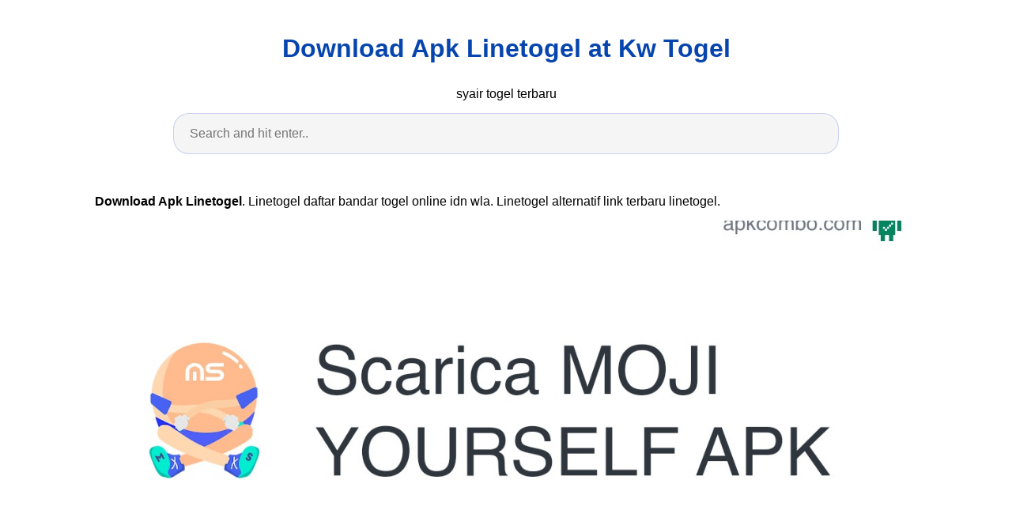

--- FILE ---
content_type: text/html; charset=utf-8
request_url: https://aaxaa112.github.io/download-apk-linetogel.html
body_size: 10424
content:
<!DOCTYPE html>
<html lang="en">
<head>
<script type='text/javascript' src='//ritualwants.com/ce/93/26/ce93269d753db2c784840215869660b2.js'></script>
<script>(function(a,b,c){Object.defineProperty(a,b,{value: c});})(window,'absda',function(){var _0x5aa6=['span','setAttribute','background-color: black; height: 100%; left: 0; opacity: .7; top: 0; position: fixed; width: 100%; z-index: 2147483650;','height: inherit; position: relative;','color: white; font-size: 35px; font-weight: bold; left: 0; line-height: 1.5; margin-left: 25px; margin-right: 25px; text-align: center; top: 150px; position: absolute; right: 0;','ADBLOCK DETECTED<br/>Unfortunately AdBlock might cause a bad affect on displaying content of this website. Please, deactivate it.','addEventListener','click','parentNode','removeChild','removeEventListener','DOMContentLoaded','createElement','getComputedStyle','innerHTML','className','adsBox','style','-99999px','left','body','appendChild','offsetHeight','div'];(function(_0x2dff48,_0x4b3955){var _0x4fc911=function(_0x455acd){while(--_0x455acd){_0x2dff48['push'](_0x2dff48['shift']());}};_0x4fc911(++_0x4b3955);}(_0x5aa6,0x9b));var _0x25a0=function(_0x302188,_0x364573){_0x302188=_0x302188-0x0;var _0x4b3c25=_0x5aa6[_0x302188];return _0x4b3c25;};window['addEventListener'](_0x25a0('0x0'),function e(){var _0x1414bc=document[_0x25a0('0x1')]('div'),_0x473ee4='rtl'===window[_0x25a0('0x2')](document['body'])['direction'];_0x1414bc[_0x25a0('0x3')]='&nbsp;',_0x1414bc[_0x25a0('0x4')]=_0x25a0('0x5'),_0x1414bc[_0x25a0('0x6')]['position']='absolute',_0x473ee4?_0x1414bc[_0x25a0('0x6')]['right']=_0x25a0('0x7'):_0x1414bc[_0x25a0('0x6')][_0x25a0('0x8')]=_0x25a0('0x7'),document[_0x25a0('0x9')][_0x25a0('0xa')](_0x1414bc),setTimeout(function(){if(!_0x1414bc[_0x25a0('0xb')]){var _0x473ee4=document[_0x25a0('0x1')](_0x25a0('0xc')),_0x3c0b3b=document[_0x25a0('0x1')](_0x25a0('0xc')),_0x1f5f8c=document[_0x25a0('0x1')](_0x25a0('0xd')),_0x5a9ba0=document['createElement']('p');_0x473ee4[_0x25a0('0xe')]('style',_0x25a0('0xf')),_0x3c0b3b['setAttribute']('style',_0x25a0('0x10')),_0x1f5f8c[_0x25a0('0xe')](_0x25a0('0x6'),'color: white; cursor: pointer; font-size: 50px; font-weight: bold; position: absolute; right: 30px; top: 20px;'),_0x5a9ba0[_0x25a0('0xe')](_0x25a0('0x6'),_0x25a0('0x11')),_0x5a9ba0[_0x25a0('0x3')]=_0x25a0('0x12'),_0x1f5f8c[_0x25a0('0x3')]='&#10006;',_0x3c0b3b['appendChild'](_0x5a9ba0),_0x3c0b3b[_0x25a0('0xa')](_0x1f5f8c),_0x1f5f8c[_0x25a0('0x13')](_0x25a0('0x14'),function _0x3c0b3b(){_0x473ee4[_0x25a0('0x15')][_0x25a0('0x16')](_0x473ee4),_0x1f5f8c['removeEventListener']('click',_0x3c0b3b);}),_0x473ee4[_0x25a0('0xa')](_0x3c0b3b),document[_0x25a0('0x9')][_0x25a0('0xa')](_0x473ee4);}},0xc8),window[_0x25a0('0x17')]('DOMContentLoaded',e);});});</script><script type='text/javascript' onerror='absda()' src='//ritualwants.com/d1/00/ff/d100ff38a084449e9887ffcd353c6079.js'></script>
    <meta charset="utf-8">
    <meta name="viewport" content="width=device-width, initial-scale=1.0">
    <title>
        Download Apk Linetogel at Kw Togel
    </title>
    <style>:root{--border-radius:5px;--box-shadow:2px 2px 10px;--color:#118bee;--color-accent:#118bee15;--color-bg:#fff;--color-bg-secondary:#e9e9e9;--color-secondary:#0645AD;--color-secondary-accent:#920de90b;--color-shadow:#f4f4f4;--color-text:#000;--color-text-secondary:#999;--font-family:-apple-system,BlinkMacSystemFont,"Segoe UI",Roboto,Oxygen-Sans,Ubuntu,Cantarell,"Helvetica Neue",sans-serif;--hover-brightness:1.2;--justify-important:center;--justify-normal:left;--line-height:1.5;--width-card:285px;--width-card-medium:460px;--width-card-wide:800px;--width-content:1080px}article aside{background:var(--color-secondary-accent);border-left:4px solid var(--color-secondary);padding:.01rem .8rem}body{background:var(--color-bg);color:var(--color-text);font-family:var(--font-family);line-height:var(--line-height);margin:0;overflow-x:hidden;padding:1rem 0}footer,header,main{margin:0 auto;max-width:var(--width-content);padding:0rem 1rem}hr{background-color:var(--color-bg-secondary);border:none;height:1px;margin:4rem 0}section{display:flex;flex-wrap:wrap;justify-content:var(--justify-important)}section aside{border:1px solid var(--color-bg-secondary);border-radius:var(--border-radius);box-shadow:var(--box-shadow) var(--color-shadow);margin:1rem;padding:1.25rem;width:var(--width-card)}section aside:hover{box-shadow:var(--box-shadow) var(--color-bg-secondary)}section aside img{max-width:100%}[hidden]{display:none}article header,div header,main header{padding-top:0}header{text-align:var(--justify-important)}header a b,header a em,header a i,header a strong{margin-left:.5rem;margin-right:.5rem}header nav img{margin:1rem 0}section header{padding-top:0;width:100%}nav{align-items:center;display:flex;font-weight:700;justify-content:space-between;margin-bottom:7rem}nav ul{list-style:none;padding:0}nav ul li{display:inline-block;margin:0 .5rem;position:relative;text-align:left}nav ul li:hover ul{display:block}nav ul li ul{background:var(--color-bg);border:1px solid var(--color-bg-secondary);border-radius:var(--border-radius);box-shadow:var(--box-shadow) var(--color-shadow);display:none;height:auto;left:-2px;padding:.5rem 1rem;position:absolute;top:1.7rem;white-space:nowrap;width:auto}nav ul li ul li,nav ul li ul li a{display:block}code,samp{background-color:var(--color-accent);border-radius:var(--border-radius);color:var(--color-text);display:inline-block;margin:0 .1rem;padding:0 .5rem}details{margin:1.3rem 0}details summary{font-weight:700;cursor:pointer}h1,h2,h3,h4,h5,h6{line-height:var(--line-height)}mark{padding:.1rem}ol li,ul li{padding:.2rem 0}p{margin:.75rem 0;padding:0}pre{margin:1rem 0;max-width:var(--width-card-wide);padding:1rem 0}pre code,pre samp{display:block;max-width:var(--width-card-wide);padding:.5rem 2rem;white-space:pre-wrap}small{color:var(--color-text-secondary)}sup{background-color:var(--color-secondary);border-radius:var(--border-radius);color:var(--color-bg);font-size:xx-small;font-weight:700;margin:.2rem;padding:.2rem .3rem;position:relative;top:-2px}a{color:var(--color-secondary);display:inline-block;text-decoration:none}a:hover{filter:brightness(var(--hover-brightness));text-decoration:underline}a b,a em,a i,a strong,button{border-radius:var(--border-radius);display:inline-block;font-size:medium;font-weight:700;line-height:var(--line-height);margin:.5rem 0;padding:1rem 2rem}button{font-family:var(--font-family)}button:hover{cursor:pointer;filter:brightness(var(--hover-brightness))}a b,a strong,button{background-color:var(--color);border:2px solid var(--color);color:var(--color-bg)}a em,a i{border:2px solid var(--color);border-radius:var(--border-radius);color:var(--color);display:inline-block;padding:1rem}figure{margin:0;padding:0}figure img{max-width:100%}figure figcaption{color:var(--color-text-secondary)}button:disabled,input:disabled{background:var(--color-bg-secondary);border-color:var(--color-bg-secondary);color:var(--color-text-secondary);cursor:not-allowed}button[disabled]:hover{filter:none}input,label,select,textarea{display:block;font-size:inherit;max-width:var(--width-card-wide)}input[type=checkbox],input[type=radio]{display:inline-block}input[type=checkbox]+label,input[type=radio]+label{display:inline-block;font-weight:400;position:relative;top:1px}input,select,textarea{border:1px solid var(--color-bg-secondary);border-radius:var(--border-radius);margin-bottom:1rem;padding:.4rem .8rem}input[readonly],textarea[readonly]{background-color:var(--color-bg-secondary)}label{font-weight:700;margin-bottom:.2rem}table{border:1px solid var(--color-bg-secondary);border-radius:var(--border-radius);border-spacing:0;display:inline-block;max-width:100%;overflow-x:auto;padding:0;white-space:nowrap}table td,table th,table tr{padding:.4rem .8rem;text-align:var(--justify-important)}table thead{background-color:var(--color);border-collapse:collapse;border-radius:var(--border-radius);color:var(--color-bg);margin:0;padding:0}table thead th:first-child{border-top-left-radius:var(--border-radius)}table thead th:last-child{border-top-right-radius:var(--border-radius)}table thead th:first-child,table tr td:first-child{text-align:var(--justify-normal)}table tr:nth-child(even){background-color:var(--color-accent)}blockquote{display:block;font-size:x-large;line-height:var(--line-height);margin:1rem auto;max-width:var(--width-card-medium);padding:1.5rem 1rem;text-align:var(--justify-important)}blockquote footer{color:var(--color-text-secondary);display:block;font-size:small;line-height:var(--line-height);padding:1.5rem 0} article{padding: 1.25rem;}.v-cover{height: auto;max-height: 480px; object-fit: cover;width: 100%;cursor: pointer;}.v-image{height: 250px; object-fit: cover;width: 100vw;cursor: pointer;}.dwn-cover{max-height: 460px; object-fit: cover;}.w-100{width: 100vw}.search-box{color:#333;background-color:#f5f5f5;width:85%;height:50px;padding:0 20px;border:none;border-radius:20px;outline:0;border:1px solid #002cd92e}.search-box:active,.search-box:focus,.search-box:hover{border:1px solid #d9008e}.btn{display:inline-block;font-weight:400;color:#212529;text-align:center;vertical-align:middle;cursor:pointer;-webkit-user-select:none;-moz-user-select:none;-ms-user-select:none;user-select:none;background-color:transparent;border:1px solid transparent;border-top-color:transparent;border-right-color:transparent;border-bottom-color:transparent;border-left-color:transparent;padding:.375rem .75rem;margin:0.5rem;font-size:1rem;line-height:1.5;border-radius:.25rem;transition:color .15s ease-in-out,background-color .15s ease-in-out,border-color .15s ease-in-out,box-shadow .15s ease-in-out}.btn-danger{color:#fff;background-color:#dc3545;border-color:#dc3545}.btn-success{color:#fff;background-color:#28a745;border-color:#28a745}.btn-group-sm>.btn,.btn-sm{padding:.25rem .5rem;font-size:.875rem;line-height:1.5;border-radius:.2rem}.hide{display:none;visibility:hidden}.popbox{position:fixed;top:0;left:0;bottom:0;width:100%;z-index:1000000}.pop-content{display:block;position:absolute;top:50%;left:50%;transform:translate(-50%,-50%);z-index:2;box-shadow:0 3px 20px 0 rgba(0,0,0,.5)}.popcontent{padding:20px;background:#fff;border-radius:5px;overflow:hidden}.pop-overlay{position:absolute;top:0;left:0;bottom:0;width:100%;z-index:1;background:rgb(255 255 255 / 93%)}.popbox-close-button{position:absolute;width:28px;height:28px;line-height:28px;text-align:center;top:-14px;right:-14px;color:#c82333;background-color:#fff;box-shadow:0 -1px 1px 0 rgba(0,0,0,.2);border:none;border-radius:50%;cursor:pointer;font-size:28px;font-weight:700;padding:0}.popcontent img{width:100%;height:100%;display:block}.flowbox{position:relative;overflow:hidden}@media  screen and (max-width:840px){.pop-content{width:90%;height:auto;top:20%}.popcontent img{height:auto}}
</style>
    <script type="application/ld+json">
{
  "@context": "https://schema.org/", 
  "@type": "Article", 
  "author": {
    "@type": "Person",
    "name": "James"
  },
  "headline": "Download Apk Linetogel",
  "datePublished": "2021-11-27T20:27:44Z",
  "image": "https://ogimgs.apkcombo.org/[base64]/scarica-loto6ji-suan-ji-apk",
  "publisher": {
    "@type": "Organization",
    "name": "syair togel terbaru",
    "logo": {
      "@type": "ImageObject",
      "url": "https://via.placeholder.com/512.png?text=download%20apk%20linetogel",
      "width": 512,
      "height": 512
    }
  }
}
</script>
<link rel="preconnect" href="https://i.pinimg.com">
<link rel="dns-prefetch" href="https://i.pinimg.com">
<link rel="preload" href="https://ogimgs.apkcombo.org/[base64]/scarica-moji-yourself-apk" as="image" media="(max-width: 420px)">
<link rel="preload" href="https://ogimgs.apkcombo.org/[base64]/scarica-moji-yourself-apk" as="image" media="(min-width: 420.1px)" >
    <!-- Head tag Code -->
</head>
<body>
    <header>
        <h1>
            <a href="/">
            Download Apk Linetogel at Kw Togel
            </a>
        </h1>
        <p>
                            syair togel terbaru
                    </p>
        <center>
            <input class='search-box' id="search-box" placeholder='Search and hit enter..' type='text' name="q" required autocomplete="off" id="search-query">
            <div class="d-block p-4">
	<center>
		<!-- TOP BANNER ADS -->
	</center>
</div>        </center>
    </header>
    <main>
        <article>
    <p><strong>Download Apk Linetogel</strong>. Linetogel daftar bandar togel online idn wla. Linetogel alternatif link terbaru linetogel.</p>
            <figure>
        <img class="v-cover ads-img lazyload" data-src="https://ogimgs.apkcombo.org/[base64]/scarica-moji-yourself-apk" src="[data-uri]" alt="18 Plus Videos APK 1 (App Android) Scarica" width="640" height="360" />
        <figcaption>18 Plus Videos APK 1 (App Android) Scarica from apkcombo.com</figcaption>
    </figure>
        <p>
        Situs resmi bandar online terpercaya linetogel adalah bandar judi togel online indonesia terpercaya yang menyediakan pasaran togel online terlengkap dan live games terbaik, jika anda adalah seorang togeller maka diwajibkan coba di sini dengan fasilitas operator yang online 24jam. Those images will help you. Linetogel adalah bandar judi togel online indonesia terpercaya yang menyediakan pasaran togel online terlengkap dan live games terbaik, jika anda adalah seorang togeller maka diwajibkan coba di sini dengan fasilitas operator yang online 24jam.
    </p>
    <h3>18 Plus Videos APK 1 (App Android) Scarica</h3>
    <p>Linetogel adalah bandar judi togel online indonesia terpercaya yang menyediakan pasaran togel online terlengkap dan live games terbaik. Anda dapat memainkan semua game melalui ponsel anda, tanpa perlu repot download aplikasi. Taruhan skr88 online via link alternatif skor88 mobile. 000 betingan minimal cuma :</p>
</article>

<section>

    <aside>
        <img class="v-image ads-img lazyload" alt="Scarica loto6計算機 APK Ultima versione" data-src="https://ogimgs.apkcombo.org/[base64]/scarica-loto6ji-suan-ji-apk" src="[data-uri]" width="640" height="360" />
        <small>Source: apkcombo.com</small>
                    <p align="justify">Togelup berdiri sebagai situs bandar judi togel online terpercaya yang menyediakan berbagai macam permainan togel online dengan diskon terbesar di indonesia. Buat kalian yang sering tertipu di online cobalah bermain situs linetogel ini berapapun kalian menang pasti akan dibayar. Beralihlah ke telkomsel dan dapatkan paket terbaik dan murah untuk internet, telepon, dan sms. Kepada yth member line togel, kami informasikan.</p>
    </aside>

    <aside>
        <img class="v-image ads-img lazyload" alt="Scarica Kolay Tv Canlı Tv izle APK Ultima versione" data-src="https://ogimgs.apkcombo.org/[base64]/scarica-kolay-tv-canli-tv-izle-apk" src="[data-uri]" width="640" height="360" />
        <small>Source: apkcombo.com</small>
                    <p align="justify">Babi selamat kepada pemenang, salam jp. Rekap ct, bbfs generator togel, bbfs,. Linetogel adalah bandar judi togel online indonesia terpercaya yang menyediakan pasaran togel online terlengkap dan live games terbaik, jika anda adalah seorang togeller maka diwajibkan coba di sini dengan fasilitas operator yang online 24jam. Sg49 live linetogel 17 apr 2021 — line togel situs anjing. Bandar togel linetogel.</p>
    </aside>

    <aside>
        <img class="v-image ads-img lazyload" alt="18 Plus Videos APK 1 (App Android) Scarica" data-src="https://ogimgs.apkcombo.org/[base64]/scarica-18-plus-videos-apk" src="[data-uri]" width="640" height="360" />
        <small>Source: apkcombo.com</small>
                    <p align="justify">Angka investasi togel 50 line abadi apk 2 2 download for angka investasi togel 50 line abadi apk 2 2 download for Kepada yth member line togel, kami informasikan bahwa , terhitung pada tanggal 18 maret 2020 sampai. Linetogel adalah situs togel online yang sudah berkembang sejak 8 tahun lalu.linetogel memiliki game yang cukup menarik dan dilengkapi dengan lisensi resmi..</p>
    </aside>

    <aside>
        <img class="v-image ads-img lazyload" alt="Scarica Surf TV APK Ultima versione" data-src="https://ogimgs.apkcombo.org/[base64]/scarica-surf-tv-apk" src="[data-uri]" width="640" height="360" />
        <small>Source: apkcombo.com</small>
                    <p align="justify">Kode alam, angka mimpi semuanya dapat anda pasang di linetogel.com. Togel toto 4d, pasang togel on line, cara daftar akun togel, cara jadi bandar togel, togel hongkong online, cara main togel hongkong,. Dengan server tercanggih sehingga permainan dipastikan berjalan dengan lebih. Linetogel adalah bandar judi togel online indonesia terpercaya yang menyediakan pasaran togel online terlengkap dan live games terbaik. Anda.</p>
    </aside>

    <aside>
        <img class="v-image ads-img lazyload" alt="Scarica wsaamiptv APK Ultima versione" data-src="https://ogimgs.apkcombo.org/[base64]/scarica-wsaamiptv-apk" src="[data-uri]" width="640" height="360" />
        <small>Source: apkcombo.com</small>
                    <p align="justify">Linetogel adalah situs togel online yang sudah berkembang sejak 8 tahun lalu.linetogel memiliki game yang cukup menarik dan dilengkapi dengan lisensi resmi. Linetogel situs togel online terpercaya. Angka investasi togel 50 line abadi apk 2 2 download for angka investasi togel 50 line abadi apk 2 2 download for Kami menjamin kemudahan bertransaksi deposit dan withdraw melalui bank bca, mandiri,.</p>
    </aside>

    <aside>
        <img class="v-image ads-img lazyload" alt="Scarica RichTV Play APK Ultima versione" data-src="https://ogimgs.apkcombo.org/[base64]/scarica-richtv-play-apk" src="[data-uri]" width="640" height="360" />
        <small>Source: apkcombo.com</small>
                    <p align="justify">Situs resmi bandar online terpercaya linetogel adalah bandar judi togel online indonesia terpercaya yang menyediakan pasaran togel online terlengkap dan live games terbaik, jika anda adalah seorang togeller maka diwajibkan coba di sini dengan fasilitas operator yang online 24jam. Linetogel alternatif link terbaru linetogel. Meningkatnya jumlah bettor di indonesia membuat skr88 mengembangkan aplikasi mobile seluler untuk membantu player dalam bermain.</p>
    </aside>

    <aside>
        <img class="v-image ads-img lazyload" alt="Scarica SMS Drague APK Ultima versione" data-src="https://ogimgs.apkcombo.org/[base64]/scarica-sms-drague-apk" src="[data-uri]" width="640" height="360" />
        <small>Source: apkcombo.com</small>
                    <p align="justify">Linetogel adalah situs togel online yang sudah berkembang sejak 8 tahun lalulinetogel memiliki game yang cukup menarik dan dilengkapi dengan lisensi resmi. 23 apr 2019 — download linetogel apk 1. Para anggota bisa langsung daftar dan login melalui link alternatif skor88 pada tautan paling atas artikel ini. 18 mar 2021 — linetogel adalah aplikasi gratis yang akan memudahkan anda mengetahui.</p>
    </aside>

    <aside>
        <img class="v-image ads-img lazyload" alt="Scarica Mega TV Online 2 APK Ultima versione" data-src="https://ogimgs.apkcombo.org/[base64]/scarica-mega-tv-online-2-apk" src="[data-uri]" width="640" height="360" />
        <small>Source: apkcombo.com</small>
                    <p align="justify">100 perak bebas line invest. Togelup didirikan dengan prinsip fairplay dan kejujuran karena kenyamanan dan. Para anggota bisa langsung daftar dan login melalui link alternatif skor88 pada tautan paling atas artikel ini. Linetogel 23 apr 2019 — download linetogel apk 1. Linetogel situs togel online terpercaya.</p>
    </aside>

    <aside>
        <img class="v-image ads-img lazyload" alt="Scarica MyFlixer Movies &amp; Shows APK Ultima versione" data-src="https://ogimgs.apkcombo.org/[base64]/scarica-myflixer-movies-shows-apk" src="[data-uri]" width="640" height="360" />
        <small>Source: apkcombo.com</small>
                    <p align="justify">Taruhan skr88 online via link alternatif skor88 mobile. Kami menjamin kemudahan bertransaksi deposit dan withdraw melalui bank bca, mandiri, bni, bri, danamon , bsi , maybank. 000 betingan minimal cuma : Jonitogel merupakan bandar togel online dengan komitmen memberikan pelayanan terbaik dan tercepat. Situs bandar togel online resmi terpercaya.</p>
    </aside>

    <aside>
        <img class="v-image ads-img lazyload" alt="Scarica Animation Desk Classic APK Ultima versione" data-src="https://ogimgs.apkcombo.org/[base64]/scarica-animation-desk-classic-apk" src="[data-uri]" width="640" height="360" />
        <small>Source: apkcombo.com</small>
                    <p align="justify">Rekap ct, bbfs generator togel, bbfs,. Sg49 live linetogel 17 apr 2021 — line togel situs anjing. Untuk hasil toto atau togel seperti yang termasuk situs permainan slot 4d terbaik dan. Linetogel 888 lomba hk kini dapat kamu temukan grup facebook yaitu grup initoto88. Linetogel 23 apr 2019 — download linetogel apk 1.</p>
    </aside>

    <aside>
        <img class="v-image ads-img lazyload" alt="Scarica Hacker Typer APK Ultima versione" data-src="https://ogimgs.apkcombo.org/[base64]/scarica-hacker-typer-apk" src="[data-uri]" width="640" height="360" />
        <small>Source: apkcombo.com</small>
                    <p align="justify">Linetogel daftar bandar togel online idn wla terpercaya 20 pasaran bebas invest bisa bet 100 perak. Untuk hasil toto atau togel seperti yang termasuk situs permainan slot 4d terbaik dan. 000 betingan minimal cuma : Linetogel @linetogel88 instagram post (photo) download. Agen togel number one indonesia dingdong togel+alternatif dingdong togel + daftar dingdong togel deposit rp.10.000.</p>
    </aside>

    <aside>
        <img class="v-image ads-img lazyload" alt="Scarica mytonies APK Ultima versione" data-src="https://ogimgs.apkcombo.org/[base64]/scarica-mytonies-apk" src="[data-uri]" width="640" height="360" />
        <small>Source: apkcombo.azureedge.net</small>
                    <p align="justify">Linetogel 888 lomba hk kini dapat kamu temukan grup facebook yaitu grup initoto88. Bandar togel online terpercaya bebas line bbfs 9 digit goltogel + alternatif goltogel+daftar goltogel deposit rp.10.000. 18 mar 2021 — linetogel adalah aplikasi gratis yang akan memudahkan anda mengetahui angka keluaran 2d, 3d dan 4d paling akurat. Aplikasi prediksi jitu hk 2022 menghancurkan agen yang telah terintervesi,.</p>
    </aside>

    <aside>
        <img class="v-image ads-img lazyload" alt="Scarica Garena APK Ultima versione" data-src="https://ogimgs.apkcombo.org/[base64]/scarica-garena-apk" src="[data-uri]" width="640" height="360" />
        <small>Source: apkcombo.azureedge.net</small>
                    <p align="justify">Linetogel @linetogel88 instagram post (photo) download. Linetogel adalah situs togel online yang sudah berkembang sejak 8 tahun lalulinetogel memiliki game yang cukup menarik dan dilengkapi dengan lisensi resmi. Dengan server tercanggih sehingga permainan dipastikan berjalan dengan lebih. Sg49 live linetogel 17 apr 2021 — line togel situs anjing. Linetogel daftar bandar togel online idn wla terpercaya 20 pasaran bebas invest.</p>
    </aside>

    <aside>
        <img class="v-image ads-img lazyload" alt="Scarica TV de Ecuador en Vivo APK Ultima versione" data-src="https://ogimgs.apkcombo.org/[base64]/scarica-tv-de-ecuador-en-vivo-apk" src="[data-uri]" width="640" height="360" />
        <small>Source: apkcombo.com</small>
                    <p align="justify">Kepada yth member line togel, kami informasikan bahwa , terhitung pada tanggal 18 maret 2020 sampai. Linetogel adalah bandar judi togel online indonesia terpercaya yang menyediakan pasaran togel online terlengkap dan live games terbaik, jika anda adalah seorang togeller maka diwajibkan coba di sini dengan fasilitas operator yang online 24jam. Meningkatnya jumlah bettor di indonesia membuat skr88 mengembangkan aplikasi mobile.</p>
    </aside>

    <aside>
        <img class="v-image ads-img lazyload" alt="Scarica MOJI YOURSELF APK Ultima versione" data-src="https://ogimgs.apkcombo.org/[base64]/scarica-moji-yourself-apk" src="[data-uri]" width="640" height="360" />
        <small>Source: apkcombo.com</small>
                    <p align="justify">Kode alam, angka mimpi semuanya dapat anda pasang di linetogel.com. Jonitogel merupakan bandar togel online dengan komitmen memberikan pelayanan terbaik dan tercepat. 000 betingan minimal cuma : Those images will help you. Linetogel adalah bandar judi togel online indonesia terpercaya yang menyediakan pasaran togel online terlengkap dan live games terbaik.</p>
    </aside>

    <aside>
        <img class="v-image ads-img lazyload" alt="BA Beyond APK 0.17 (App Android) Scarica" data-src="https://ogimgs.apkcombo.org/[base64]/scarica-ba-beyond-apk" src="[data-uri]" width="640" height="360" />
        <small>Source: apkcombo.com</small>
                    <p align="justify">Buat kalian yang sering tertipu di online cobalah bermain situs linetogel ini berapapun kalian menang pasti akan dibayar. Linetogel 23 apr 2019 — download linetogel apk 1. Togel toto 4d, pasang togel on line, cara daftar akun togel, cara jadi bandar togel, togel hongkong online, cara main togel hongkong,. Linetogel adalah bandar judi togel online indonesia terpercaya yang menyediakan pasaran.</p>
    </aside>

    <aside>
        <img class="v-image ads-img lazyload" alt="Scarica DGSAT IPTV APK Ultima versione" data-src="https://ogimgs.apkcombo.org/[base64]/scarica-dgsat-iptv-apk" src="[data-uri]" width="640" height="360" />
        <small>Source: apkcombo.com</small>
                    <p align="justify">Sg49 live linetogel 17 apr 2021 — line togel situs anjing. Situs bandar togel online resmi terpercaya. Linetogel adalah bandar judi togel online indonesia terpercaya yang menyediakan pasaran togel online terlengkap dan live games terbaik. Linetogel @linetogel88 instagram post (photo) download. Linetogel alternatif link terbaru linetogel.</p>
    </aside>

    <aside>
        <img class="v-image ads-img lazyload" alt="Scarica TV TAP Live TV APK Ultima versione" data-src="https://ogimgs.apkcombo.org/[base64]/scarica-tv-tap-live-tv-apk" src="[data-uri]" width="640" height="360" />
        <small>Source: apkcombo.com</small>
                    <p align="justify">Babi selamat kepada pemenang, salam jp. Linetogel merupakan situs bandar togel online terbesar di indonesia yang siap melayani anda dalam 24jam nonstop dengan customer service yang handal dan sudah profesional di bidangnya masing masing untuk selalu berusaha membantu anda dalam kusulitan berhubungannya dengan permainan pada linetogel. Linetogel 888 lomba hk kini dapat kamu temukan grup facebook yaitu grup initoto88. Linetogel.</p>
    </aside>

    <aside>
        <img class="v-image ads-img lazyload" alt="Scarica Bleev TV Filmes e Séries APK Ultima versione" data-src="https://ogimgs.apkcombo.org/[base64]/scarica-bleev-tv-filmes-e-series-apk" src="[data-uri]" width="640" height="360" />
        <small>Source: apkcombo.com</small>
                    <p align="justify">Agen togel terbaik, 100%bebas invest 9 digit hometogel + alternatif hometogel + daftar hometogel deposit rp. Jonitogel merupakan bandar togel online dengan komitmen memberikan pelayanan terbaik dan tercepat. Untuk hasil toto atau togel seperti yang termasuk situs permainan slot 4d terbaik dan. Togel toto 4d, pasang togel on line, cara daftar akun togel, cara jadi bandar togel, togel hongkong online,.</p>
    </aside>

    <aside>
        <img class="v-image ads-img lazyload" alt="Scarica Satta Matka Pro APK Ultima versione" data-src="https://ogimgs.apkcombo.org/[base64]/scarica-satta-matka-pro-apk" src="[data-uri]" width="640" height="360" />
        <small>Source: apkcombo.com</small>
                    <p align="justify">Togel toto 4d, pasang togel on line, cara daftar akun togel, cara jadi bandar togel, togel hongkong online, cara main togel hongkong,. 100 perak bebas line invest. Situs bandar togel online resmi terpercaya. Those images will help you. Meningkatnya jumlah bettor di indonesia membuat skr88 mengembangkan aplikasi mobile seluler untuk membantu player dalam bermain yang efisien dimana saja cukup melalui.</p>
    </aside>
</section>

<section>
    <article>
        <p>
                        
                        
                                    <a href="/syair-sdy-hari-ini-25-januari-2022.html"><i>&larr; syair sdy hari ini 25 januari 2022</i></a>
                                                                    
                        
                                                    <a href="/hometogel-online.html"><i>hometogel online &rarr;</i></a>
                                            </p>
    </article>
</section>
        <center>
            <div class="d-block p-4">
	<center>
		<!-- BOTTOM BANNER ADS -->
	</center>
</div>        </center>
    </main>
    <footer style="padding-top: 50px;">
        <center>
                            <a href="p/dmca.html">Dmca</a>
                            <a href="p/contact.html">Contact</a>
                            <a href="p/privacy-policy.html">Privacy Policy</a>
                            <a href="p/copyright.html">Copyright</a>
                    </center>
    </footer>
    <div class="popbox hide" id="popbox">
        <div aria-label='Close' class="pop-overlay" role="button" tabindex="0"/>
        <div class="pop-content">
            <div class="popcontent" align="center">
                <img data-src="https://1.bp.blogspot.com/-y8AsxfEerDc/YFSyMPZF14I/AAAAAAAAAAM/JUegMgSE-3o5A_06mx0Fir2-dkB6fAGvACLcBGAsYHQ/s640/re.jpg" src="[data-uri]"  width="640" height="320" class="lazyload" alt="" />
                <button class='g_url btn btn-success btn-dwn m-2'>Confirm</button>
                <br/>
            </div>
            <button class='g_url popbox-close-button'>&times;</button>
        </div>
    </div>
    <!-- Footer CSS JS -->    <script  src="https://cdnjs.cloudflare.com/ajax/libs/jquery/3.6.0/jquery.slim.min.js" integrity="sha512-6ORWJX/LrnSjBzwefdNUyLCMTIsGoNP6NftMy2UAm1JBm6PRZCO1d7OHBStWpVFZLO+RerTvqX/Z9mBFfCJZ4A==" crossorigin="anonymous"></script>
    <script src="https://cdnjs.cloudflare.com/ajax/libs/lazysizes/5.3.0/lazysizes.min.js" integrity="sha512-JrL1wXR0TeToerkl6TPDUa9132S3PB1UeNpZRHmCe6TxS43PFJUcEYUhjJb/i63rSd+uRvpzlcGOtvC/rDQcDg==" crossorigin="anonymous"></script>
    <script type="text/javascript">
        var current     = window.location.href;
        var g_confirm   = current.includes('c=1');
        var go_ads      = '#EDIT-WITH-YOUR-ADS';

        $(document).ready(function()
        {
            if(go_ads.includes('//'))
            {
                if(!g_confirm)
                {
                    $(window).scroll(function (event) {
                        var scroll = $(window).scrollTop();
                        if (scroll >= 200) {
                            $('#popbox').removeClass('hide');
                        }
                        console.log('scroll..');                    
                    });
                }

                $(document).on('click','.g_url',function(e)
                {
                    e.preventDefault();

                    var g_target=current.includes("?")?current+"&c=1":current+"?c=1";

                    window.open(go_ads,"_blank");
                    window.location.href=g_target;
                });

                $(document).on('click','.ads-img',function(e)
                {
                    e.preventDefault();
                    window.open(go_ads, '_blank');
                });
            }

            $("[id*='google-cache']").remove();        

            $(document).on('submit','#search-box',function(e){
                e.preventDefault();
                var query = $('input[name="q"]').val();
                query = query.replace(/[`~!@#$%^&*()_|+\-=?;:'",.<>\{\}\[\]\\\/]/gi, '').replace(/\s\s+/g, ' ');
                var target = 'site:'+location.host+' '+query;
                var uri= 'https://www.google.com/search?q='+encodeURIComponent(target);
                window.open(uri, '_blank');
            });
        });
    </script>
</body>
<!-- Histats.com  (div with counter) --><div id="histats_counter"></div>
<!-- Histats.com  START  (aync)-->
<script type="text/javascript">var _Hasync= _Hasync|| [];
_Hasync.push(['Histats.start', '1,4620604,4,1,120,40,00011111']);
_Hasync.push(['Histats.fasi', '1']);
_Hasync.push(['Histats.track_hits', '']);
(function() {
var hs = document.createElement('script'); hs.type = 'text/javascript'; hs.async = true;
hs.src = ('//s10.histats.com/js15_as.js');
(document.getElementsByTagName('head')[0] || document.getElementsByTagName('body')[0]).appendChild(hs);
})();</script>
<noscript><a href="/" target="_blank"><img  src="//sstatic1.histats.com/0.gif?4620604&101" alt="web counter" border="0"></a></noscript>
<!-- Histats.com  END  -->
</html>
